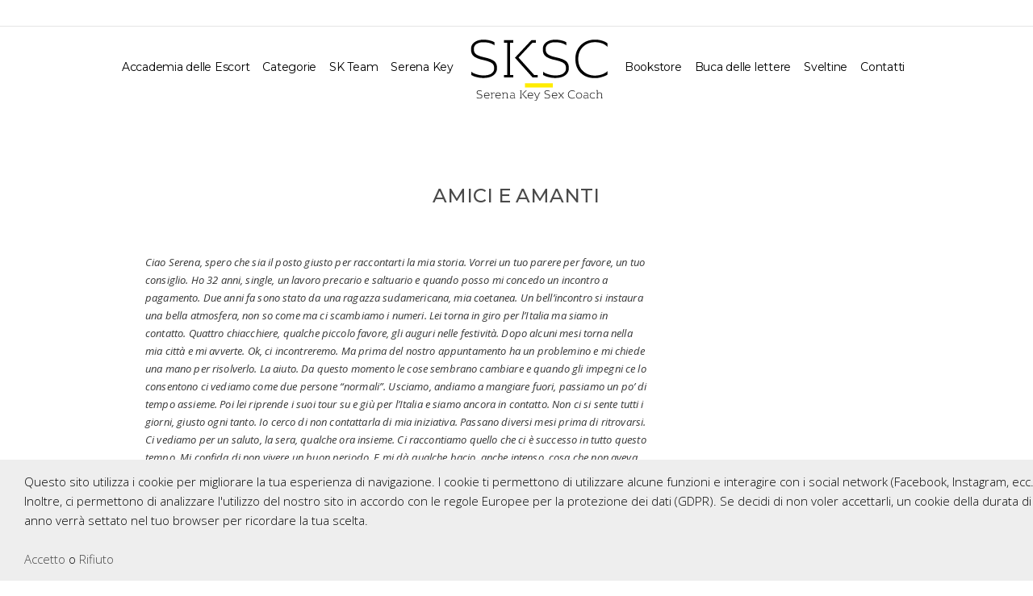

--- FILE ---
content_type: text/html; charset=UTF-8
request_url: https://serenakeysexcoach.com/amici-e-amanti/
body_size: 14013
content:
<!doctype html>
<html lang="it-IT" xmlns:og="http://opengraphprotocol.org/schema/" xmlns:fb="http://www.facebook.com/2008/fbml">
<head>
	<meta http-equiv="Content-Type" content="text/html; charset=UTF-8" />
	<meta name="viewport" content="width=device-width, initial-scale=1, maximum-scale=1" />
	<link rel="profile" href="http://gmpg.org/xfn/11" />
	<link rel="pingback" href="https://serenakeysexcoach.com/xmlrpc.php" />
	<title>Amici e amanti | Serena Key Sex Coach</title>
	<style>img:is([sizes="auto" i], [sizes^="auto," i]) { contain-intrinsic-size: 3000px 1500px }</style>
	
<!-- The SEO Framework by Sybre Waaijer -->
<meta name="description" content="Ciao Serena, spero che sia il posto giusto per raccontarti la mia storia. Vorrei un tuo parere per favore, un tuo consiglio. Ho 32 anni, single&#8230;" />
<meta property="og:image" content="https://serenakeysexcoach.com/wp-content/uploads/2023/04/cropped-sk1.png" />
<meta property="og:image:width" content="512" />
<meta property="og:image:height" content="512" />
<meta property="og:locale" content="it_IT" />
<meta property="og:type" content="article" />
<meta property="og:title" content="Amici e amanti | Serena Key Sex Coach" />
<meta property="og:description" content="Ciao Serena, spero che sia il posto giusto per raccontarti la mia storia. Vorrei un tuo parere per favore, un tuo consiglio. Ho 32 anni, single, un lavoro precario e saltuario e quando posso mi&#8230;" />
<meta property="og:url" content="https://serenakeysexcoach.com/amici-e-amanti/" />
<meta property="og:site_name" content="Serena Key Sex Coach" />
<meta property="og:updated_time" content="2023-05-05T20:18+00:00" />
<meta property="article:published_time" content="2019-10-31T21:34+00:00" />
<meta property="article:modified_time" content="2023-05-05T20:18+00:00" />
<meta name="twitter:card" content="summary_large_image" />
<meta name="twitter:title" content="Amici e amanti | Serena Key Sex Coach" />
<meta name="twitter:description" content="Ciao Serena, spero che sia il posto giusto per raccontarti la mia storia. Vorrei un tuo parere per favore, un tuo consiglio. Ho 32 anni, single, un lavoro precario e saltuario e quando posso mi&#8230;" />
<meta name="twitter:image" content="https://serenakeysexcoach.com/wp-content/uploads/2023/04/cropped-sk1.png" />
<link rel="canonical" href="https://serenakeysexcoach.com/amici-e-amanti/" />
<script type="application/ld+json">{"@context":"https://schema.org","@type":"BreadcrumbList","itemListElement":[{"@type":"ListItem","position":1,"item":{"@id":"https://serenakeysexcoach.com/","name":"Serena Key Sex Coach"}},{"@type":"ListItem","position":2,"item":{"@id":"https://serenakeysexcoach.com/category/la-buca-delle-lettere/","name":"La buca delle lettere"}},{"@type":"ListItem","position":3,"item":{"@id":"https://serenakeysexcoach.com/amici-e-amanti/","name":"Amici e amanti"}}]}</script>
<!-- / The SEO Framework by Sybre Waaijer | 22.66ms meta | 5.99ms boot -->

<link rel='dns-prefetch' href='//cdn.jsdelivr.net' />
<link rel='dns-prefetch' href='//fonts.googleapis.com' />
<link rel="alternate" type="application/rss+xml" title="Serena Key Sex Coach &raquo; Feed" href="https://serenakeysexcoach.com/feed/" />
<link rel="alternate" type="application/rss+xml" title="Serena Key Sex Coach &raquo; Feed dei commenti" href="https://serenakeysexcoach.com/comments/feed/" />
<link rel="alternate" type="application/rss+xml" title="Serena Key Sex Coach &raquo; Amici e amanti Feed dei commenti" href="https://serenakeysexcoach.com/amici-e-amanti/feed/" />
<meta property="og:title" content="Amici e amanti"/><meta property="og:type" content="article"/><meta property="og:url" content="https://serenakeysexcoach.com/amici-e-amanti/"/><meta property="og:site_name" content="Serena Key Sex Coach"/><meta property="og:description" content=""/><meta property="og:image" content="https://serenakeysexcoach.com/wp-content/uploads/2018/05/sksc-v1-black-80.png"/>		<!-- This site uses the Google Analytics by ExactMetrics plugin v7.14.2 - Using Analytics tracking - https://www.exactmetrics.com/ -->
							<script src="//www.googletagmanager.com/gtag/js?id=UA-68773394-2"  data-cfasync="false" data-wpfc-render="false" type="text/javascript" async></script>
			<script data-cfasync="false" data-wpfc-render="false" type="text/javascript">
				var em_version = '7.14.2';
				var em_track_user = true;
				var em_no_track_reason = '';
				
								var disableStrs = [
															'ga-disable-UA-68773394-2',
									];

				/* Function to detect opted out users */
				function __gtagTrackerIsOptedOut() {
					for (var index = 0; index < disableStrs.length; index++) {
						if (document.cookie.indexOf(disableStrs[index] + '=true') > -1) {
							return true;
						}
					}

					return false;
				}

				/* Disable tracking if the opt-out cookie exists. */
				if (__gtagTrackerIsOptedOut()) {
					for (var index = 0; index < disableStrs.length; index++) {
						window[disableStrs[index]] = true;
					}
				}

				/* Opt-out function */
				function __gtagTrackerOptout() {
					for (var index = 0; index < disableStrs.length; index++) {
						document.cookie = disableStrs[index] + '=true; expires=Thu, 31 Dec 2099 23:59:59 UTC; path=/';
						window[disableStrs[index]] = true;
					}
				}

				if ('undefined' === typeof gaOptout) {
					function gaOptout() {
						__gtagTrackerOptout();
					}
				}
								window.dataLayer = window.dataLayer || [];

				window.ExactMetricsDualTracker = {
					helpers: {},
					trackers: {},
				};
				if (em_track_user) {
					function __gtagDataLayer() {
						dataLayer.push(arguments);
					}

					function __gtagTracker(type, name, parameters) {
						if (!parameters) {
							parameters = {};
						}

						if (parameters.send_to) {
							__gtagDataLayer.apply(null, arguments);
							return;
						}

						if (type === 'event') {
							
														parameters.send_to = exactmetrics_frontend.ua;
							__gtagDataLayer(type, name, parameters);
													} else {
							__gtagDataLayer.apply(null, arguments);
						}
					}

					__gtagTracker('js', new Date());
					__gtagTracker('set', {
						'developer_id.dNDMyYj': true,
											});
															__gtagTracker('config', 'UA-68773394-2', {"forceSSL":"true"} );
										window.gtag = __gtagTracker;										(function () {
						/* https://developers.google.com/analytics/devguides/collection/analyticsjs/ */
						/* ga and __gaTracker compatibility shim. */
						var noopfn = function () {
							return null;
						};
						var newtracker = function () {
							return new Tracker();
						};
						var Tracker = function () {
							return null;
						};
						var p = Tracker.prototype;
						p.get = noopfn;
						p.set = noopfn;
						p.send = function () {
							var args = Array.prototype.slice.call(arguments);
							args.unshift('send');
							__gaTracker.apply(null, args);
						};
						var __gaTracker = function () {
							var len = arguments.length;
							if (len === 0) {
								return;
							}
							var f = arguments[len - 1];
							if (typeof f !== 'object' || f === null || typeof f.hitCallback !== 'function') {
								if ('send' === arguments[0]) {
									var hitConverted, hitObject = false, action;
									if ('event' === arguments[1]) {
										if ('undefined' !== typeof arguments[3]) {
											hitObject = {
												'eventAction': arguments[3],
												'eventCategory': arguments[2],
												'eventLabel': arguments[4],
												'value': arguments[5] ? arguments[5] : 1,
											}
										}
									}
									if ('pageview' === arguments[1]) {
										if ('undefined' !== typeof arguments[2]) {
											hitObject = {
												'eventAction': 'page_view',
												'page_path': arguments[2],
											}
										}
									}
									if (typeof arguments[2] === 'object') {
										hitObject = arguments[2];
									}
									if (typeof arguments[5] === 'object') {
										Object.assign(hitObject, arguments[5]);
									}
									if ('undefined' !== typeof arguments[1].hitType) {
										hitObject = arguments[1];
										if ('pageview' === hitObject.hitType) {
											hitObject.eventAction = 'page_view';
										}
									}
									if (hitObject) {
										action = 'timing' === arguments[1].hitType ? 'timing_complete' : hitObject.eventAction;
										hitConverted = mapArgs(hitObject);
										__gtagTracker('event', action, hitConverted);
									}
								}
								return;
							}

							function mapArgs(args) {
								var arg, hit = {};
								var gaMap = {
									'eventCategory': 'event_category',
									'eventAction': 'event_action',
									'eventLabel': 'event_label',
									'eventValue': 'event_value',
									'nonInteraction': 'non_interaction',
									'timingCategory': 'event_category',
									'timingVar': 'name',
									'timingValue': 'value',
									'timingLabel': 'event_label',
									'page': 'page_path',
									'location': 'page_location',
									'title': 'page_title',
								};
								for (arg in args) {
																		if (!(!args.hasOwnProperty(arg) || !gaMap.hasOwnProperty(arg))) {
										hit[gaMap[arg]] = args[arg];
									} else {
										hit[arg] = args[arg];
									}
								}
								return hit;
							}

							try {
								f.hitCallback();
							} catch (ex) {
							}
						};
						__gaTracker.create = newtracker;
						__gaTracker.getByName = newtracker;
						__gaTracker.getAll = function () {
							return [];
						};
						__gaTracker.remove = noopfn;
						__gaTracker.loaded = true;
						window['__gaTracker'] = __gaTracker;
					})();
									} else {
										console.log("");
					(function () {
						function __gtagTracker() {
							return null;
						}

						window['__gtagTracker'] = __gtagTracker;
						window['gtag'] = __gtagTracker;
					})();
									}
			</script>
				<!-- / Google Analytics by ExactMetrics -->
		<script type="text/javascript">
/* <![CDATA[ */
window._wpemojiSettings = {"baseUrl":"https:\/\/s.w.org\/images\/core\/emoji\/15.0.3\/72x72\/","ext":".png","svgUrl":"https:\/\/s.w.org\/images\/core\/emoji\/15.0.3\/svg\/","svgExt":".svg","source":{"concatemoji":"https:\/\/serenakeysexcoach.com\/wp-includes\/js\/wp-emoji-release.min.js?ver=6.7.4"}};
/*! This file is auto-generated */
!function(i,n){var o,s,e;function c(e){try{var t={supportTests:e,timestamp:(new Date).valueOf()};sessionStorage.setItem(o,JSON.stringify(t))}catch(e){}}function p(e,t,n){e.clearRect(0,0,e.canvas.width,e.canvas.height),e.fillText(t,0,0);var t=new Uint32Array(e.getImageData(0,0,e.canvas.width,e.canvas.height).data),r=(e.clearRect(0,0,e.canvas.width,e.canvas.height),e.fillText(n,0,0),new Uint32Array(e.getImageData(0,0,e.canvas.width,e.canvas.height).data));return t.every(function(e,t){return e===r[t]})}function u(e,t,n){switch(t){case"flag":return n(e,"\ud83c\udff3\ufe0f\u200d\u26a7\ufe0f","\ud83c\udff3\ufe0f\u200b\u26a7\ufe0f")?!1:!n(e,"\ud83c\uddfa\ud83c\uddf3","\ud83c\uddfa\u200b\ud83c\uddf3")&&!n(e,"\ud83c\udff4\udb40\udc67\udb40\udc62\udb40\udc65\udb40\udc6e\udb40\udc67\udb40\udc7f","\ud83c\udff4\u200b\udb40\udc67\u200b\udb40\udc62\u200b\udb40\udc65\u200b\udb40\udc6e\u200b\udb40\udc67\u200b\udb40\udc7f");case"emoji":return!n(e,"\ud83d\udc26\u200d\u2b1b","\ud83d\udc26\u200b\u2b1b")}return!1}function f(e,t,n){var r="undefined"!=typeof WorkerGlobalScope&&self instanceof WorkerGlobalScope?new OffscreenCanvas(300,150):i.createElement("canvas"),a=r.getContext("2d",{willReadFrequently:!0}),o=(a.textBaseline="top",a.font="600 32px Arial",{});return e.forEach(function(e){o[e]=t(a,e,n)}),o}function t(e){var t=i.createElement("script");t.src=e,t.defer=!0,i.head.appendChild(t)}"undefined"!=typeof Promise&&(o="wpEmojiSettingsSupports",s=["flag","emoji"],n.supports={everything:!0,everythingExceptFlag:!0},e=new Promise(function(e){i.addEventListener("DOMContentLoaded",e,{once:!0})}),new Promise(function(t){var n=function(){try{var e=JSON.parse(sessionStorage.getItem(o));if("object"==typeof e&&"number"==typeof e.timestamp&&(new Date).valueOf()<e.timestamp+604800&&"object"==typeof e.supportTests)return e.supportTests}catch(e){}return null}();if(!n){if("undefined"!=typeof Worker&&"undefined"!=typeof OffscreenCanvas&&"undefined"!=typeof URL&&URL.createObjectURL&&"undefined"!=typeof Blob)try{var e="postMessage("+f.toString()+"("+[JSON.stringify(s),u.toString(),p.toString()].join(",")+"));",r=new Blob([e],{type:"text/javascript"}),a=new Worker(URL.createObjectURL(r),{name:"wpTestEmojiSupports"});return void(a.onmessage=function(e){c(n=e.data),a.terminate(),t(n)})}catch(e){}c(n=f(s,u,p))}t(n)}).then(function(e){for(var t in e)n.supports[t]=e[t],n.supports.everything=n.supports.everything&&n.supports[t],"flag"!==t&&(n.supports.everythingExceptFlag=n.supports.everythingExceptFlag&&n.supports[t]);n.supports.everythingExceptFlag=n.supports.everythingExceptFlag&&!n.supports.flag,n.DOMReady=!1,n.readyCallback=function(){n.DOMReady=!0}}).then(function(){return e}).then(function(){var e;n.supports.everything||(n.readyCallback(),(e=n.source||{}).concatemoji?t(e.concatemoji):e.wpemoji&&e.twemoji&&(t(e.twemoji),t(e.wpemoji)))}))}((window,document),window._wpemojiSettings);
/* ]]> */
</script>
<link rel='stylesheet' id='sbi_styles-css' href='https://serenakeysexcoach.com/wp-content/plugins/instagram-feed/css/sbi-styles.min.css?ver=6.1.4' type='text/css' media='all' />
<style id='wp-emoji-styles-inline-css' type='text/css'>

	img.wp-smiley, img.emoji {
		display: inline !important;
		border: none !important;
		box-shadow: none !important;
		height: 1em !important;
		width: 1em !important;
		margin: 0 0.07em !important;
		vertical-align: -0.1em !important;
		background: none !important;
		padding: 0 !important;
	}
</style>
<link rel='stylesheet' id='wp-block-library-css' href='https://serenakeysexcoach.com/wp-includes/css/dist/block-library/style.min.css?ver=6.7.4' type='text/css' media='all' />
<style id='classic-theme-styles-inline-css' type='text/css'>
/*! This file is auto-generated */
.wp-block-button__link{color:#fff;background-color:#32373c;border-radius:9999px;box-shadow:none;text-decoration:none;padding:calc(.667em + 2px) calc(1.333em + 2px);font-size:1.125em}.wp-block-file__button{background:#32373c;color:#fff;text-decoration:none}
</style>
<style id='global-styles-inline-css' type='text/css'>
:root{--wp--preset--aspect-ratio--square: 1;--wp--preset--aspect-ratio--4-3: 4/3;--wp--preset--aspect-ratio--3-4: 3/4;--wp--preset--aspect-ratio--3-2: 3/2;--wp--preset--aspect-ratio--2-3: 2/3;--wp--preset--aspect-ratio--16-9: 16/9;--wp--preset--aspect-ratio--9-16: 9/16;--wp--preset--color--black: #000000;--wp--preset--color--cyan-bluish-gray: #abb8c3;--wp--preset--color--white: #ffffff;--wp--preset--color--pale-pink: #f78da7;--wp--preset--color--vivid-red: #cf2e2e;--wp--preset--color--luminous-vivid-orange: #ff6900;--wp--preset--color--luminous-vivid-amber: #fcb900;--wp--preset--color--light-green-cyan: #7bdcb5;--wp--preset--color--vivid-green-cyan: #00d084;--wp--preset--color--pale-cyan-blue: #8ed1fc;--wp--preset--color--vivid-cyan-blue: #0693e3;--wp--preset--color--vivid-purple: #9b51e0;--wp--preset--gradient--vivid-cyan-blue-to-vivid-purple: linear-gradient(135deg,rgba(6,147,227,1) 0%,rgb(155,81,224) 100%);--wp--preset--gradient--light-green-cyan-to-vivid-green-cyan: linear-gradient(135deg,rgb(122,220,180) 0%,rgb(0,208,130) 100%);--wp--preset--gradient--luminous-vivid-amber-to-luminous-vivid-orange: linear-gradient(135deg,rgba(252,185,0,1) 0%,rgba(255,105,0,1) 100%);--wp--preset--gradient--luminous-vivid-orange-to-vivid-red: linear-gradient(135deg,rgba(255,105,0,1) 0%,rgb(207,46,46) 100%);--wp--preset--gradient--very-light-gray-to-cyan-bluish-gray: linear-gradient(135deg,rgb(238,238,238) 0%,rgb(169,184,195) 100%);--wp--preset--gradient--cool-to-warm-spectrum: linear-gradient(135deg,rgb(74,234,220) 0%,rgb(151,120,209) 20%,rgb(207,42,186) 40%,rgb(238,44,130) 60%,rgb(251,105,98) 80%,rgb(254,248,76) 100%);--wp--preset--gradient--blush-light-purple: linear-gradient(135deg,rgb(255,206,236) 0%,rgb(152,150,240) 100%);--wp--preset--gradient--blush-bordeaux: linear-gradient(135deg,rgb(254,205,165) 0%,rgb(254,45,45) 50%,rgb(107,0,62) 100%);--wp--preset--gradient--luminous-dusk: linear-gradient(135deg,rgb(255,203,112) 0%,rgb(199,81,192) 50%,rgb(65,88,208) 100%);--wp--preset--gradient--pale-ocean: linear-gradient(135deg,rgb(255,245,203) 0%,rgb(182,227,212) 50%,rgb(51,167,181) 100%);--wp--preset--gradient--electric-grass: linear-gradient(135deg,rgb(202,248,128) 0%,rgb(113,206,126) 100%);--wp--preset--gradient--midnight: linear-gradient(135deg,rgb(2,3,129) 0%,rgb(40,116,252) 100%);--wp--preset--font-size--small: 13px;--wp--preset--font-size--medium: 20px;--wp--preset--font-size--large: 36px;--wp--preset--font-size--x-large: 42px;--wp--preset--spacing--20: 0.44rem;--wp--preset--spacing--30: 0.67rem;--wp--preset--spacing--40: 1rem;--wp--preset--spacing--50: 1.5rem;--wp--preset--spacing--60: 2.25rem;--wp--preset--spacing--70: 3.38rem;--wp--preset--spacing--80: 5.06rem;--wp--preset--shadow--natural: 6px 6px 9px rgba(0, 0, 0, 0.2);--wp--preset--shadow--deep: 12px 12px 50px rgba(0, 0, 0, 0.4);--wp--preset--shadow--sharp: 6px 6px 0px rgba(0, 0, 0, 0.2);--wp--preset--shadow--outlined: 6px 6px 0px -3px rgba(255, 255, 255, 1), 6px 6px rgba(0, 0, 0, 1);--wp--preset--shadow--crisp: 6px 6px 0px rgba(0, 0, 0, 1);}:where(.is-layout-flex){gap: 0.5em;}:where(.is-layout-grid){gap: 0.5em;}body .is-layout-flex{display: flex;}.is-layout-flex{flex-wrap: wrap;align-items: center;}.is-layout-flex > :is(*, div){margin: 0;}body .is-layout-grid{display: grid;}.is-layout-grid > :is(*, div){margin: 0;}:where(.wp-block-columns.is-layout-flex){gap: 2em;}:where(.wp-block-columns.is-layout-grid){gap: 2em;}:where(.wp-block-post-template.is-layout-flex){gap: 1.25em;}:where(.wp-block-post-template.is-layout-grid){gap: 1.25em;}.has-black-color{color: var(--wp--preset--color--black) !important;}.has-cyan-bluish-gray-color{color: var(--wp--preset--color--cyan-bluish-gray) !important;}.has-white-color{color: var(--wp--preset--color--white) !important;}.has-pale-pink-color{color: var(--wp--preset--color--pale-pink) !important;}.has-vivid-red-color{color: var(--wp--preset--color--vivid-red) !important;}.has-luminous-vivid-orange-color{color: var(--wp--preset--color--luminous-vivid-orange) !important;}.has-luminous-vivid-amber-color{color: var(--wp--preset--color--luminous-vivid-amber) !important;}.has-light-green-cyan-color{color: var(--wp--preset--color--light-green-cyan) !important;}.has-vivid-green-cyan-color{color: var(--wp--preset--color--vivid-green-cyan) !important;}.has-pale-cyan-blue-color{color: var(--wp--preset--color--pale-cyan-blue) !important;}.has-vivid-cyan-blue-color{color: var(--wp--preset--color--vivid-cyan-blue) !important;}.has-vivid-purple-color{color: var(--wp--preset--color--vivid-purple) !important;}.has-black-background-color{background-color: var(--wp--preset--color--black) !important;}.has-cyan-bluish-gray-background-color{background-color: var(--wp--preset--color--cyan-bluish-gray) !important;}.has-white-background-color{background-color: var(--wp--preset--color--white) !important;}.has-pale-pink-background-color{background-color: var(--wp--preset--color--pale-pink) !important;}.has-vivid-red-background-color{background-color: var(--wp--preset--color--vivid-red) !important;}.has-luminous-vivid-orange-background-color{background-color: var(--wp--preset--color--luminous-vivid-orange) !important;}.has-luminous-vivid-amber-background-color{background-color: var(--wp--preset--color--luminous-vivid-amber) !important;}.has-light-green-cyan-background-color{background-color: var(--wp--preset--color--light-green-cyan) !important;}.has-vivid-green-cyan-background-color{background-color: var(--wp--preset--color--vivid-green-cyan) !important;}.has-pale-cyan-blue-background-color{background-color: var(--wp--preset--color--pale-cyan-blue) !important;}.has-vivid-cyan-blue-background-color{background-color: var(--wp--preset--color--vivid-cyan-blue) !important;}.has-vivid-purple-background-color{background-color: var(--wp--preset--color--vivid-purple) !important;}.has-black-border-color{border-color: var(--wp--preset--color--black) !important;}.has-cyan-bluish-gray-border-color{border-color: var(--wp--preset--color--cyan-bluish-gray) !important;}.has-white-border-color{border-color: var(--wp--preset--color--white) !important;}.has-pale-pink-border-color{border-color: var(--wp--preset--color--pale-pink) !important;}.has-vivid-red-border-color{border-color: var(--wp--preset--color--vivid-red) !important;}.has-luminous-vivid-orange-border-color{border-color: var(--wp--preset--color--luminous-vivid-orange) !important;}.has-luminous-vivid-amber-border-color{border-color: var(--wp--preset--color--luminous-vivid-amber) !important;}.has-light-green-cyan-border-color{border-color: var(--wp--preset--color--light-green-cyan) !important;}.has-vivid-green-cyan-border-color{border-color: var(--wp--preset--color--vivid-green-cyan) !important;}.has-pale-cyan-blue-border-color{border-color: var(--wp--preset--color--pale-cyan-blue) !important;}.has-vivid-cyan-blue-border-color{border-color: var(--wp--preset--color--vivid-cyan-blue) !important;}.has-vivid-purple-border-color{border-color: var(--wp--preset--color--vivid-purple) !important;}.has-vivid-cyan-blue-to-vivid-purple-gradient-background{background: var(--wp--preset--gradient--vivid-cyan-blue-to-vivid-purple) !important;}.has-light-green-cyan-to-vivid-green-cyan-gradient-background{background: var(--wp--preset--gradient--light-green-cyan-to-vivid-green-cyan) !important;}.has-luminous-vivid-amber-to-luminous-vivid-orange-gradient-background{background: var(--wp--preset--gradient--luminous-vivid-amber-to-luminous-vivid-orange) !important;}.has-luminous-vivid-orange-to-vivid-red-gradient-background{background: var(--wp--preset--gradient--luminous-vivid-orange-to-vivid-red) !important;}.has-very-light-gray-to-cyan-bluish-gray-gradient-background{background: var(--wp--preset--gradient--very-light-gray-to-cyan-bluish-gray) !important;}.has-cool-to-warm-spectrum-gradient-background{background: var(--wp--preset--gradient--cool-to-warm-spectrum) !important;}.has-blush-light-purple-gradient-background{background: var(--wp--preset--gradient--blush-light-purple) !important;}.has-blush-bordeaux-gradient-background{background: var(--wp--preset--gradient--blush-bordeaux) !important;}.has-luminous-dusk-gradient-background{background: var(--wp--preset--gradient--luminous-dusk) !important;}.has-pale-ocean-gradient-background{background: var(--wp--preset--gradient--pale-ocean) !important;}.has-electric-grass-gradient-background{background: var(--wp--preset--gradient--electric-grass) !important;}.has-midnight-gradient-background{background: var(--wp--preset--gradient--midnight) !important;}.has-small-font-size{font-size: var(--wp--preset--font-size--small) !important;}.has-medium-font-size{font-size: var(--wp--preset--font-size--medium) !important;}.has-large-font-size{font-size: var(--wp--preset--font-size--large) !important;}.has-x-large-font-size{font-size: var(--wp--preset--font-size--x-large) !important;}
:where(.wp-block-post-template.is-layout-flex){gap: 1.25em;}:where(.wp-block-post-template.is-layout-grid){gap: 1.25em;}
:where(.wp-block-columns.is-layout-flex){gap: 2em;}:where(.wp-block-columns.is-layout-grid){gap: 2em;}
:root :where(.wp-block-pullquote){font-size: 1.5em;line-height: 1.6;}
</style>
<link rel='stylesheet' id='contact-form-7-css' href='https://serenakeysexcoach.com/wp-content/plugins/contact-form-7/includes/css/styles.css?ver=5.7.6' type='text/css' media='all' />
<link rel='stylesheet' id='sceneone-MainStyle-css' href='https://serenakeysexcoach.com/wp-content/themes/sceneone/style.css?ver=1.0' type='text/css' media='all' />
<link rel='stylesheet' id='sceneone-verticalmenu-css' href='https://serenakeysexcoach.com/wp-content/themes/sceneone/css/verticalmenu.css?ver=6.7.4' type='text/css' media='screen' />
<link rel='stylesheet' id='video-js-css' href='https://serenakeysexcoach.com/wp-content/themes/sceneone/js/videojs/video-js.css?ver=6.7.4' type='text/css' media='screen' />
<link rel='stylesheet' id='owlcarousel-css' href='https://serenakeysexcoach.com/wp-content/themes/sceneone/css/owlcarousel/owl.carousel.css?ver=6.7.4' type='text/css' media='screen' />
<link rel='stylesheet' id='jquery-lightgallery-css' href='https://serenakeysexcoach.com/wp-content/themes/sceneone/js/lightbox/css/lightgallery.css?ver=6.7.4' type='text/css' media='screen' />
<link rel='stylesheet' id='jquery-lightgallery-transitions-css' href='https://serenakeysexcoach.com/wp-content/themes/sceneone/js/lightbox/css/lg-transitions.min.css?ver=6.7.4' type='text/css' media='screen' />
<link rel='stylesheet' id='sceneone-Animations-css' href='https://serenakeysexcoach.com/wp-content/themes/sceneone/css/animations.css?ver=6.7.4' type='text/css' media='screen' />
<link rel='stylesheet' id='font-awesome-css' href='https://serenakeysexcoach.com/wp-content/themes/sceneone/css/fonts/font-awesome/css/font-awesome.min.css?ver=6.7.4' type='text/css' media='screen' />
<link rel='stylesheet' id='ion-icons-css' href='https://serenakeysexcoach.com/wp-content/themes/sceneone/css/fonts/ionicons/css/ionicons.min.css?ver=6.7.4' type='text/css' media='screen' />
<link rel='stylesheet' id='et-fonts-css' href='https://serenakeysexcoach.com/wp-content/themes/sceneone/css/fonts/et-fonts/et-fonts.css?ver=6.7.4' type='text/css' media='screen' />
<link rel='stylesheet' id='feather-webfonts-css' href='https://serenakeysexcoach.com/wp-content/themes/sceneone/css/fonts/feather-webfont/feather.css?ver=6.7.4' type='text/css' media='screen' />
<link rel='stylesheet' id='fontello-css' href='https://serenakeysexcoach.com/wp-content/themes/sceneone/css/fonts/fontello/css/fontello.css?ver=6.7.4' type='text/css' media='screen' />
<link rel='stylesheet' id='simple-line-icons-css' href='https://serenakeysexcoach.com/wp-content/themes/sceneone/css/fonts/simple-line-icons/simple-line-icons.css?ver=6.7.4' type='text/css' media='screen' />
<link rel='stylesheet' id='jquery-jplayer-css' href='https://serenakeysexcoach.com/wp-content/themes/sceneone/css/html5player/jplayer.dark.css?ver=6.7.4' type='text/css' media='screen' />
<link rel='stylesheet' id='jquery-supersized-css' href='https://serenakeysexcoach.com/wp-content/themes/sceneone/css/supersized/supersized.css?ver=6.7.4' type='text/css' media='screen' />
<link rel='stylesheet' id='sceneone-Montserrat-css' href='https://fonts.googleapis.com/css?family=Montserrat:100,100i,200,200i,300,300i,400,400i,500,500i,600,600i,700,700i,800,800i,900,900i' type='text/css' media='screen' />
<link rel='stylesheet' id='sceneone-Open_Sans-css' href='https://fonts.googleapis.com/css?family=Open+Sans:300,300i,400,400i,600,600i,700,700i,800,800i' type='text/css' media='screen' />
<link rel='stylesheet' id='sceneone-PT_Mono-css' href='https://fonts.googleapis.com/css?family=PT+Mono' type='text/css' media='screen' />
<link rel='stylesheet' id='sceneone-ResponsiveCSS-css' href='https://serenakeysexcoach.com/wp-content/themes/sceneone/css/responsive.css?ver=6.7.4' type='text/css' media='screen' />
<style id='sceneone-ResponsiveCSS-inline-css' type='text/css'>
.logo img { height: 80px; }.stickymenu-zone.sticky-menu-activate .logo img { width:auto; height: 70px; }.vertical-logoimage { width: 300px; }.logo-mobile .logoimage { width: 135px; }.logo-mobile .logoimage { height: auto; }.form-allowed-tags { display:none; }h1, h2, h3, h4, h5, h6, .entry-content h1, .entry-content h2, .entry-content h3, .entry-content h4, .entry-content h5, .entry-content h6 {
word-wrap:normal;
word-break:normal;
}
.vertical-images-title {
display:none !important;
}
.social-sharing-toggle {
display:none !important;
}
.gridblock-parallax-wrap .slideshow-box-info {
background: rgba(255, 255, 255, 0.5);
}
.photocard-wrap-type-two .photocard-contents-inner {
background: rgba(255, 255, 255, 0.5);
}
</style>
<script type="text/javascript" src="https://serenakeysexcoach.com/wp-content/plugins/google-analytics-dashboard-for-wp/assets/js/frontend-gtag.min.js?ver=7.14.2" id="exactmetrics-frontend-script-js"></script>
<script data-cfasync="false" data-wpfc-render="false" type="text/javascript" id='exactmetrics-frontend-script-js-extra'>/* <![CDATA[ */
var exactmetrics_frontend = {"js_events_tracking":"true","download_extensions":"zip,mp3,mpeg,pdf,docx,pptx,xlsx,rar","inbound_paths":"[{\"path\":\"\\\/go\\\/\",\"label\":\"affiliate\"},{\"path\":\"\\\/recommend\\\/\",\"label\":\"affiliate\"}]","home_url":"https:\/\/serenakeysexcoach.com","hash_tracking":"false","ua":"UA-68773394-2","v4_id":""};/* ]]> */
</script>
<script type="text/javascript" id="jquery-core-js-extra">
/* <![CDATA[ */
var sceneone_vars = {"mtheme_uri":"https:\/\/serenakeysexcoach.com\/wp-content\/themes\/sceneone","lightbox_transition":"lg-slide"};
/* ]]> */
</script>
<script type="text/javascript" src="https://serenakeysexcoach.com/wp-includes/js/jquery/jquery.min.js?ver=3.7.1" id="jquery-core-js"></script>
<script type="text/javascript" src="https://serenakeysexcoach.com/wp-includes/js/jquery/jquery-migrate.min.js?ver=3.4.1" id="jquery-migrate-js"></script>
<link rel="https://api.w.org/" href="https://serenakeysexcoach.com/wp-json/" /><link rel="alternate" title="JSON" type="application/json" href="https://serenakeysexcoach.com/wp-json/wp/v2/posts/12971" /><link rel="EditURI" type="application/rsd+xml" title="RSD" href="https://serenakeysexcoach.com/xmlrpc.php?rsd" />
<link rel="alternate" title="oEmbed (JSON)" type="application/json+oembed" href="https://serenakeysexcoach.com/wp-json/oembed/1.0/embed?url=https%3A%2F%2Fserenakeysexcoach.com%2Famici-e-amanti%2F" />
<link rel="alternate" title="oEmbed (XML)" type="text/xml+oembed" href="https://serenakeysexcoach.com/wp-json/oembed/1.0/embed?url=https%3A%2F%2Fserenakeysexcoach.com%2Famici-e-amanti%2F&#038;format=xml" />
<meta name="generator" content="Powered by Slider Revolution 6.5.11 - responsive, Mobile-Friendly Slider Plugin for WordPress with comfortable drag and drop interface." />
<link rel="icon" href="https://serenakeysexcoach.com/wp-content/uploads/2023/04/cropped-sk1-32x32.png" sizes="32x32" />
<link rel="icon" href="https://serenakeysexcoach.com/wp-content/uploads/2023/04/cropped-sk1-192x192.png" sizes="192x192" />
<link rel="apple-touch-icon" href="https://serenakeysexcoach.com/wp-content/uploads/2023/04/cropped-sk1-180x180.png" />
<meta name="msapplication-TileImage" content="https://serenakeysexcoach.com/wp-content/uploads/2023/04/cropped-sk1-270x270.png" />
<script type="text/javascript">function setREVStartSize(e){
			//window.requestAnimationFrame(function() {				 
				window.RSIW = window.RSIW===undefined ? window.innerWidth : window.RSIW;	
				window.RSIH = window.RSIH===undefined ? window.innerHeight : window.RSIH;	
				try {								
					var pw = document.getElementById(e.c).parentNode.offsetWidth,
						newh;
					pw = pw===0 || isNaN(pw) ? window.RSIW : pw;
					e.tabw = e.tabw===undefined ? 0 : parseInt(e.tabw);
					e.thumbw = e.thumbw===undefined ? 0 : parseInt(e.thumbw);
					e.tabh = e.tabh===undefined ? 0 : parseInt(e.tabh);
					e.thumbh = e.thumbh===undefined ? 0 : parseInt(e.thumbh);
					e.tabhide = e.tabhide===undefined ? 0 : parseInt(e.tabhide);
					e.thumbhide = e.thumbhide===undefined ? 0 : parseInt(e.thumbhide);
					e.mh = e.mh===undefined || e.mh=="" || e.mh==="auto" ? 0 : parseInt(e.mh,0);		
					if(e.layout==="fullscreen" || e.l==="fullscreen") 						
						newh = Math.max(e.mh,window.RSIH);					
					else{					
						e.gw = Array.isArray(e.gw) ? e.gw : [e.gw];
						for (var i in e.rl) if (e.gw[i]===undefined || e.gw[i]===0) e.gw[i] = e.gw[i-1];					
						e.gh = e.el===undefined || e.el==="" || (Array.isArray(e.el) && e.el.length==0)? e.gh : e.el;
						e.gh = Array.isArray(e.gh) ? e.gh : [e.gh];
						for (var i in e.rl) if (e.gh[i]===undefined || e.gh[i]===0) e.gh[i] = e.gh[i-1];
											
						var nl = new Array(e.rl.length),
							ix = 0,						
							sl;					
						e.tabw = e.tabhide>=pw ? 0 : e.tabw;
						e.thumbw = e.thumbhide>=pw ? 0 : e.thumbw;
						e.tabh = e.tabhide>=pw ? 0 : e.tabh;
						e.thumbh = e.thumbhide>=pw ? 0 : e.thumbh;					
						for (var i in e.rl) nl[i] = e.rl[i]<window.RSIW ? 0 : e.rl[i];
						sl = nl[0];									
						for (var i in nl) if (sl>nl[i] && nl[i]>0) { sl = nl[i]; ix=i;}															
						var m = pw>(e.gw[ix]+e.tabw+e.thumbw) ? 1 : (pw-(e.tabw+e.thumbw)) / (e.gw[ix]);					
						newh =  (e.gh[ix] * m) + (e.tabh + e.thumbh);
					}
					var el = document.getElementById(e.c);
					if (el!==null && el) el.style.height = newh+"px";					
					el = document.getElementById(e.c+"_wrapper");
					if (el!==null && el) {
						el.style.height = newh+"px";
						el.style.display = "block";
					}
				} catch(e){
					console.log("Failure at Presize of Slider:" + e)
				}					   
			//});
		  };</script>
</head>
<body class="post-template-default single single-post postid-12971 single-format-standard top-header-present sticky-menu-off fullscreen-mode-off page-has-full-background rightclick-block single-author theme-is-light split-menu page-is-not-fullscreen fullscreen-ui-switchable page-is-opaque theme-fullwidth body-dashboard-push footer-is-on rightsidebar">
<div id="dimmer"><div class="dimmer-outer"><div class="dimmer-inner"><div class="dimmer-text">Spiacenti, il click con il tasto destro non è disponibile.</div></div></div></div><div class="preloader-cover-screen"><div class="preloader-wrap"><div id="preloader-logo-element" class="preloader-logo"><img class="logoimage-preloader" src="https://serenakeysexcoach.com/wp-content/uploads/2018/05/logo-circle-yellow2.png" /></div><div class="preloader-inner"><div class="spinner-wrapper">
 <div class="spinner">
  <div class="preloader-folding-cube">
   <div class="preloader-cube1 preloader-cube"></div>
   <div class="preloader-cube2 preloader-cube"></div>
   <div class="preloader-cube4 preloader-cube"></div>
   <div class="preloader-cube3 preloader-cube"></div>
  </div>
 </div>
</div></div></div></div><div id="social-modal"><div class="social-modal-outer"><div class="social-modal-inner"><div class="social-modal-text"><span class="social-modal-cross"><i class="ion-ios-close-empty"></i></span><ul class="page-share">
<li class="share-page-fa-facebook"><a target="_blank" href="https://www.facebook.com/sharer.php?u=https://serenakeysexcoach.com/amici-e-amanti/&#038;t=Amici+e+amanti"><i class="fa fa-facebook"></i></a></li><li class="share-page-fa-twitter"><a target="_blank" href="https://twitter.com/intent/tweet?text=Amici+e+amanti+https://serenakeysexcoach.com/amici-e-amanti/"><i class="fa fa-twitter"></i></a></li><li class="share-page-fa-pinterest"><a target="_blank" href="https://pinterest.com/pin/create/bookmarklet/?media=&#038;url=https://serenakeysexcoach.com/amici-e-amanti/&#038;is_video=false&#038;description=Amici+e+amanti"><i class="fa fa-pinterest"></i></a></li></ul></div></div></div></div><div class="responsive-menu-wrap">
	<nav id="mobile-toggle-menu" class="mobile-toggle-menu mobile-toggle-menu-close">
		<span class="mobile-toggle-menu-trigger"><span>Menu</span></span>
	</nav>
	<div class="mobile-sharing-toggle"><i class="ion-android-share-alt"></i></div>
	<div class="mobile-menu-toggle">
				<div class="logo-mobile">
						<a href="https://serenakeysexcoach.com/"><img class="custom-responsive-logo logoimage" src="https://serenakeysexcoach.com/wp-content/uploads/2018/05/logo-mobile.png" alt="logo" /></a>				</div>
	</div>
</div>
<div class="responsive-menu-overlay"></div>
<div class="responsive-mobile-menu">
		<nav>
	<ul id="menu-mainmenu" class="mtree"><li id="menu-item-16238" class="menu-item menu-item-type-post_type menu-item-object-page menu-item-16238"><a href="https://serenakeysexcoach.com/accademia-delle-escort/">Accademia delle Escort</a></li>
<li id="menu-item-16412" class="menu-item menu-item-type-custom menu-item-object-custom menu-item-has-children menu-item-16412"><a>Categorie</a>
<ul class="sub-menu">
	<li id="menu-item-16413" class="menu-item menu-item-type-post_type menu-item-object-page menu-item-16413"><a href="https://serenakeysexcoach.com/blog-alternativa-mente/">Alternativa.Mente</a></li>
	<li id="menu-item-16414" class="menu-item menu-item-type-post_type menu-item-object-page menu-item-16414"><a href="https://serenakeysexcoach.com/blog-cronaca-vera/">Cronaca vera</a></li>
	<li id="menu-item-16415" class="menu-item menu-item-type-post_type menu-item-object-page menu-item-16415"><a href="https://serenakeysexcoach.com/blog-dominazione-e-dintorni/">Dominazione e dintorni</a></li>
	<li id="menu-item-16416" class="menu-item menu-item-type-post_type menu-item-object-page menu-item-16416"><a href="https://serenakeysexcoach.com/blog-kamasutra/">Kamasutra</a></li>
	<li id="menu-item-16417" class="menu-item menu-item-type-post_type menu-item-object-page menu-item-16417"><a href="https://serenakeysexcoach.com/blog-mondo-fetish/">Mondo Fetish</a></li>
	<li id="menu-item-16419" class="menu-item menu-item-type-post_type menu-item-object-page menu-item-16419"><a href="https://serenakeysexcoach.com/sex-keys/">Sex keys</a></li>
	<li id="menu-item-16420" class="menu-item menu-item-type-post_type menu-item-object-page menu-item-16420"><a href="https://serenakeysexcoach.com/blog-total-eros/">Total Eros</a></li>
	<li id="menu-item-16418" class="menu-item menu-item-type-post_type menu-item-object-page menu-item-16418"><a href="https://serenakeysexcoach.com/blog-my-free-sex/">My Free Sex</a></li>
</ul>
</li>
<li id="menu-item-16244" class="menu-item menu-item-type-post_type menu-item-object-page menu-item-16244"><a href="https://serenakeysexcoach.com/sk-team/">SK Team</a></li>
<li id="menu-item-16243" class="menu-item menu-item-type-post_type menu-item-object-page menu-item-16243"><a href="https://serenakeysexcoach.com/serena-key/">Serena Key</a></li>
<li id="menu-item-16239" class="menu-item menu-item-type-post_type menu-item-object-page menu-item-16239"><a href="https://serenakeysexcoach.com/bookstore/">Bookstore</a></li>
<li id="menu-item-16240" class="menu-item menu-item-type-post_type menu-item-object-page menu-item-16240"><a href="https://serenakeysexcoach.com/buca-delle-lettere/">Buca delle lettere</a></li>
<li id="menu-item-16245" class="menu-item menu-item-type-post_type menu-item-object-page menu-item-16245"><a href="https://serenakeysexcoach.com/sveltine/">Sveltine</a></li>
<li id="menu-item-16241" class="menu-item menu-item-type-post_type menu-item-object-page menu-item-16241"><a href="https://serenakeysexcoach.com/contatti/">Contatti</a></li>
</ul>	</nav>
	<div class="mobile-social-header">
		</div>
	<div class="cleafix"></div>
</div>	<div class="outer-wrap stickymenu-zone">
		<div class="menu-social-header">
		</div>
			<div class="outer-header-wrap clearfix">
			<div class="social-sharing-toggle"><i class="ion-android-share-alt"></i></div>
			<nav>
				<div class="mainmenu-navigation ">
						<div class="header-logo-section"><div class="logo"><a href="https://serenakeysexcoach.com/"><img class="logo-theme-main logo-theme-custom" src="https://serenakeysexcoach.com/wp-content/uploads/2018/05/sksc-v1-black-80.png" alt="logo" /><img class="logo-theme-main logo-theme-custom logo-theme-inverse" src="https://serenakeysexcoach.com/wp-content/uploads/2018/05/sksc-v1-white-80.png" alt="logo" /></a></div></div>								<div class="homemenu">
							<ul id="menu-mainmenu-1" class="sf-menu"><li class="menu-item menu-item-type-post_type menu-item-object-page menu-item-16238"><a href="https://serenakeysexcoach.com/accademia-delle-escort/">Accademia delle Escort</a></li>
<li class="menu-item menu-item-type-custom menu-item-object-custom menu-item-has-children menu-item-16412"><a>Categorie</a>
<ul class="sub-menu">
	<li class="menu-item menu-item-type-post_type menu-item-object-page menu-item-16413"><a href="https://serenakeysexcoach.com/blog-alternativa-mente/">Alternativa.Mente</a></li>
	<li class="menu-item menu-item-type-post_type menu-item-object-page menu-item-16414"><a href="https://serenakeysexcoach.com/blog-cronaca-vera/">Cronaca vera</a></li>
	<li class="menu-item menu-item-type-post_type menu-item-object-page menu-item-16415"><a href="https://serenakeysexcoach.com/blog-dominazione-e-dintorni/">Dominazione e dintorni</a></li>
	<li class="menu-item menu-item-type-post_type menu-item-object-page menu-item-16416"><a href="https://serenakeysexcoach.com/blog-kamasutra/">Kamasutra</a></li>
	<li class="menu-item menu-item-type-post_type menu-item-object-page menu-item-16417"><a href="https://serenakeysexcoach.com/blog-mondo-fetish/">Mondo Fetish</a></li>
	<li class="menu-item menu-item-type-post_type menu-item-object-page menu-item-16419"><a href="https://serenakeysexcoach.com/sex-keys/">Sex keys</a></li>
	<li class="menu-item menu-item-type-post_type menu-item-object-page menu-item-16420"><a href="https://serenakeysexcoach.com/blog-total-eros/">Total Eros</a></li>
	<li class="menu-item menu-item-type-post_type menu-item-object-page menu-item-16418"><a href="https://serenakeysexcoach.com/blog-my-free-sex/">My Free Sex</a></li>
</ul>
</li>
<li class="menu-item menu-item-type-post_type menu-item-object-page menu-item-16244"><a href="https://serenakeysexcoach.com/sk-team/">SK Team</a></li>
<li class="menu-item menu-item-type-post_type menu-item-object-page menu-item-16243"><a href="https://serenakeysexcoach.com/serena-key/">Serena Key</a></li>
<li class="menu-item menu-item-type-post_type menu-item-object-page menu-item-16239"><a href="https://serenakeysexcoach.com/bookstore/">Bookstore</a></li>
<li class="menu-item menu-item-type-post_type menu-item-object-page menu-item-16240"><a href="https://serenakeysexcoach.com/buca-delle-lettere/">Buca delle lettere</a></li>
<li class="menu-item menu-item-type-post_type menu-item-object-page menu-item-16245"><a href="https://serenakeysexcoach.com/sveltine/">Sveltine</a></li>
<li class="menu-item menu-item-type-post_type menu-item-object-page menu-item-16241"><a href="https://serenakeysexcoach.com/contatti/">Contatti</a></li>
</ul>							</div>
											</div>
			</nav>
		</div>
	</div>
	<div id="home" class="container-wrapper container-fullwidth"><div class="title-container-outer-wrap">
	<div class="title-container-wrap">
	<div class="title-container clearfix">
						<div class="entry-title-wrap">
			<h1 class="entry-title">
										Amici e amanti						</h1>
		</div>
			</div>
</div>
</div>
<div class="container clearfix"><div class="contents-wrap float-left two-column">
		<div class="post--wrapper">
			<div id="post-12971" class="post-12971 post type-post status-publish format-standard hentry category-la-buca-delle-lettere">
<div class="entry-content postformat_contents post-display-content clearfix">
<div class="fullcontent-spacing"><article><p><i>Ciao Serena, spero che sia il posto giusto per raccontarti la mia storia. Vorrei un tuo parere per favore, un tuo consiglio. Ho 32 anni, single, un lavoro precario e saltuario e quando posso mi concedo un incontro a pagamento. Due anni fa sono stato da una ragazza sudamericana, mia coetanea. Un bell&#8217;incontro si instaura una bella atmosfera, non so come ma ci scambiamo i numeri. Lei torna in giro per l&#8217;Italia ma siamo in contatto. Quattro chiacchiere, qualche piccolo favore, gli auguri nelle festività. Dopo alcuni mesi torna nella mia città e mi avverte. Ok, ci incontreremo. Ma prima del nostro appuntamento ha un problemino e mi chiede una mano per risolverlo. La aiuto. Da questo momento le cose sembrano cambiare e quando gli impegni ce lo consentono ci vediamo come due persone &#8220;normali&#8221;. Usciamo, andiamo a mangiare fuori, passiamo un po&#8217; di tempo assieme. Poi lei riprende i suoi tour su e giù per l&#8217;Italia e siamo ancora in contatto. Non ci si sente tutti i giorni, giusto ogni tanto. Io cerco di non contattarla di mia iniziativa. Passano diversi mesi prima di ritrovarsi. Ci vediamo per un saluto, la sera, qualche ora insieme. Ci raccontiamo quello che ci è successo in tutto questo tempo. Mi confida di non vivere un buon periodo. E mi dà qualche bacio, anche intenso, cosa che non aveva mai fatto prima. Boh, sarà stato l&#8217;alcool o l&#8217;ora tarda. Ci salutiamo. Ma negli ultimi tempi torna spesso nella mia città, per motivi di opportunità. Quando non deve lavorare e io sono libero passiamo molto tempo insieme. Si esce insieme, si va a cena fuori, una passeggiata, oppure si resta a casa, una sigaretta, la musica, si beve qualcosa. E una sera facciamo l&#8217;amore. Ci risvegliamo l&#8217;uno accanto all&#8217;altro. Lei è in partenza, ci salutiamo. Si, lei mi piace, non solo fisicamente. Anche come persona. E&#8217; sempre stata molto corretta e sincera con me. Dice che siamo amici e che le piace questo. Io non sono innamorato di lei, ma non posso negare che mi sto affezionando. Eppure so che non è la donna per me. Non c&#8217;entriamo niente insieme. Lei bellissima, con un&#8217;interminabile schiera di clienti e di corteggiatori, abituato a stili di vita elevati. Io, un ragazzo modesto, timido, chiuso, bruttino, senza na lira. E fisicamente non sono proprio il suo tipo. Non mi spiego perchè lei mi cerchi e voglia passare del tempo con me, mi dia dei baci o perchè addirittura una sera abbia voluto far l&#8217;amore con me. Magari è il suo periodo no che la spinge a cercarmi. Forse dovrei solo vivermi il momento e non farmi tutte ste domande. Il mio più grande timore è fissarmi con lei, perchè so per esperienza personale come vanno a finire queste cose. E non voglio stare di nuovo male.</i></p>
<p>__</p>
<p>Ecco, Anonimo32, se lo sai per esperienza e non vuoi stare di nuovo male, ti sei già risposto. Accetta e goditi la sua sincerità: siete amici e gli amici, perché no, talvolta possono stare bene anche a letto. Tutto qui. Non vedo ulteriori orizzonti!</p>
<p>Un saluto</p>
<p>Serena Key Sex Coach</p>
<p>&nbsp;</p>
</article></div></div>
<div class="postsummarywrap postsummarywrap-margin-top">
	<div class="datecomment clearfix">
							<i class="feather-icon-paper"></i>
		<span class="post-meta-category">
			<a href="https://serenakeysexcoach.com/category/la-buca-delle-lettere/" rel="category tag">La buca delle lettere</a>		</span>
				<span class="post-single-meta">
						<span class="post-meta-time">
			<i class="feather-icon-clock"></i>
			<a href="https://serenakeysexcoach.com/amici-e-amanti/" title="Permalink to Amici e amanti" rel="bookmark">
			<span class="date updated">31 Ottobre 2019</span>			</a>
			</span>
						<span class="post-meta-comment">
			<i class="feather-icon-speech-bubble"></i>
			<a href="https://serenakeysexcoach.com/amici-e-amanti/#comments">1</a>			</span>
					</span>
	</div>
</div></div>			
<!-- You can start editing here. -->
<div class="commentform-wrap entry-content">
	<h2 id="comments">
		One thought on &ldquo;Amici e amanti&rdquo;	</h2>

	<div class="comment-nav">
		<div class="alignleft"></div>
		<div class="alignright"></div>
	</div>

	<ol class="commentlist">
			<li id="comment-557" class="comment even thread-even depth-1">
			<article id="div-comment-557" class="comment-body">
				<footer class="comment-meta">
					<div class="comment-author vcard">
						<img alt='' src='https://secure.gravatar.com/avatar/f5564ea246415f1686163665389dc049?s=64&#038;d=mm&#038;r=g' srcset='https://secure.gravatar.com/avatar/f5564ea246415f1686163665389dc049?s=128&#038;d=mm&#038;r=g 2x' class='avatar avatar-64 photo' height='64' width='64' decoding='async'/>						<b class="fn">fido96</b> <span class="says">ha detto:</span>					</div><!-- .comment-author -->

					<div class="comment-metadata">
						<a href="https://serenakeysexcoach.com/amici-e-amanti/#comment-557"><time datetime="2019-11-04T22:09:17+00:00">4 Novembre 2019 alle 10:09 pm</time></a>					</div><!-- .comment-metadata -->

									</footer><!-- .comment-meta -->

				<div class="comment-content">
					<p>Spassatela se puoi ma temo tu abbia qualcosa che vuole occhi aperti 🙂</p>
				</div><!-- .comment-content -->

				<div class="reply"><a rel="nofollow" class="comment-reply-link" href="https://serenakeysexcoach.com/amici-e-amanti/?replytocom=557#respond" data-commentid="557" data-postid="12971" data-belowelement="div-comment-557" data-respondelement="respond" data-replyto="Rispondi a fido96" aria-label="Rispondi a fido96">Rispondi</a></div>			</article><!-- .comment-body -->
		</li><!-- #comment-## -->
	</ol>

	<div class="comment-nav">
		<div class="alignleft"></div>
		<div class="alignright"></div>
	</div>
</div>
 
	
		<div id="respond" class="comment-respond">
		<h3 id="reply-title" class="comment-reply-title">Leave a comment <small><a rel="nofollow" id="cancel-comment-reply-link" href="/amici-e-amanti/#respond" style="display:none;">Annulla risposta</a></small></h3><form action="https://serenakeysexcoach.com/wp-comments-post.php" method="post" id="commentform" class="comment-form" novalidate><div id="comment-textarea"><label class="screen-reader-text" for="comment">Comment</label><textarea name="comment" id="comment" cols="45" rows="8" required="required" tabindex="0" class="textarea-comment" placeholder="Comment..."></textarea></div><div id="comment-input"><input id="author" name="author" type="text" value="" placeholder="Name (required)" size="30" />
<input id="email" name="email" type="email" value="" placeholder="Email (required)" size="30" />
<input id="url" name="url" type="url" value="" placeholder="Website" size="30" /></div>
<p class="form-submit"><input name="submit" type="submit" id="submit" class="submit" value="Post Comment" /> <input type='hidden' name='comment_post_ID' value='12971' id='comment_post_ID' />
<input type='hidden' name='comment_parent' id='comment_parent' value='0' />
</p></form>	</div><!-- #respond -->
	
		</div>
</div>
<div id="sidebar" class="sidebar-wrap-single sidebar-float-right">
		<div class="sidebar clearfix">
			<!-- begin Dynamic Sidebar -->
							</div>
</div></div>
<footer class="footer-section clearfix">
<div id="goto-top"><i class="feather-icon-arrow-up"></i></div>
	<div id="copyright" class="footer-container">
	Copyright &copy; 2015-2023 Serena Key Top Escort Experience - Serena Key Sex Coach - SKSC - tutti i diritti riservati	</div>
</footer>
</div>
		<script type="text/javascript">
			window.RS_MODULES = window.RS_MODULES || {};
			window.RS_MODULES.modules = window.RS_MODULES.modules || {};
			window.RS_MODULES.waiting = window.RS_MODULES.waiting || [];
			window.RS_MODULES.defered = true;
			window.RS_MODULES.moduleWaiting = window.RS_MODULES.moduleWaiting || {};
			window.RS_MODULES.type = 'compiled';
		</script>
		<!-- Instagram Feed JS -->
<script type="text/javascript">
var sbiajaxurl = "https://serenakeysexcoach.com/wp-admin/admin-ajax.php";
</script>
<link rel='stylesheet' id='rs-plugin-settings-css' href='https://serenakeysexcoach.com/wp-content/plugins/revslider/public/assets/css/rs6.css?ver=6.5.11' type='text/css' media='all' />
<style id='rs-plugin-settings-inline-css' type='text/css'>
#rs-demo-id {}
</style>
<script type="text/javascript" src="https://serenakeysexcoach.com/wp-content/plugins/contact-form-7/includes/swv/js/index.js?ver=5.7.6" id="swv-js"></script>
<script type="text/javascript" id="contact-form-7-js-extra">
/* <![CDATA[ */
var wpcf7 = {"api":{"root":"https:\/\/serenakeysexcoach.com\/wp-json\/","namespace":"contact-form-7\/v1"}};
/* ]]> */
</script>
<script type="text/javascript" src="https://serenakeysexcoach.com/wp-content/plugins/contact-form-7/includes/js/index.js?ver=5.7.6" id="contact-form-7-js"></script>
<script type="text/javascript" src="https://serenakeysexcoach.com/wp-content/plugins/revslider/public/assets/js/rbtools.min.js?ver=6.5.11" defer async id="tp-tools-js"></script>
<script type="text/javascript" src="https://serenakeysexcoach.com/wp-content/plugins/revslider/public/assets/js/rs6.min.js?ver=6.5.11" defer async id="revmin-js"></script>
<script type="text/javascript" src="https://serenakeysexcoach.com/wp-content/themes/sceneone/js/typed.js" id="jquery-typed-js"></script>
<script type="text/javascript" src="https://serenakeysexcoach.com/wp-content/themes/sceneone/js/menu/verticalmenu.js" id="sceneone-verticalmenu-js"></script>
<script type="text/javascript" src="https://serenakeysexcoach.com/wp-content/themes/sceneone/js/videojs/video.js" id="video-js-js"></script>
<script type="text/javascript" src="https://serenakeysexcoach.com/wp-content/themes/sceneone/js/menu/superfish.js" id="jquery-superfish-js"></script>
<script type="text/javascript" src="https://serenakeysexcoach.com/wp-content/themes/sceneone/js/jquery.nicescroll.min.js" id="jquery-nicescroll-js"></script>
<script type="text/javascript" src="https://serenakeysexcoach.com/wp-content/themes/sceneone/js/jquery.easing.min.js" id="jquery-easing-js"></script>
<script type="text/javascript" id="sceneone-portfolioloader-js-extra">
/* <![CDATA[ */
var ajax_var = {"url":"https:\/\/serenakeysexcoach.com\/wp-admin\/admin-ajax.php","nonce":"ae169671ff"};
/* ]]> */
</script>
<script type="text/javascript" src="https://serenakeysexcoach.com/wp-content/themes/sceneone/js/page-elements.js" id="sceneone-portfolioloader-js"></script>
<script type="text/javascript" src="https://serenakeysexcoach.com/wp-content/themes/sceneone/js/jquery.fitvids.js" id="jquery-fitvids-js"></script>
<script type="text/javascript" src="https://serenakeysexcoach.com/wp-content/themes/sceneone/js/waypoints/waypoints.min.js" id="jquery-waypoints-js"></script>
<script type="text/javascript" src="https://serenakeysexcoach.com/wp-content/themes/sceneone/js/imagesloaded.pkgd.min.js" id="jquery-imagesLoaded-js"></script>
<script type="text/javascript" src="https://serenakeysexcoach.com/wp-includes/js/hoverIntent.min.js?ver=1.10.2" id="hoverIntent-js"></script>
<script type="text/javascript" src="https://serenakeysexcoach.com/wp-includes/js/jquery/ui/core.min.js?ver=1.13.3" id="jquery-ui-core-js"></script>
<script type="text/javascript" src="https://serenakeysexcoach.com/wp-includes/js/jquery/ui/tooltip.min.js?ver=1.13.3" id="jquery-ui-tooltip-js"></script>
<script type="text/javascript" src="https://serenakeysexcoach.com/wp-content/themes/sceneone/js/owlcarousel/owl.carousel.min.js" id="owlcarousel-js"></script>
<script type="text/javascript" src="https://serenakeysexcoach.com/wp-content/themes/sceneone/js/modernizr.custom.47002.js" id="jquery-modernizr-js"></script>
<script type="text/javascript" src="https://serenakeysexcoach.com/wp-content/themes/sceneone/js/jquery.gridrotator.js?ver=2.7" id="jquery-grid-rotator-js"></script>
<script type="text/javascript" src="https://serenakeysexcoach.com/wp-content/themes/sceneone/js/classie.js" id="jquery-classie-js"></script>
<script type="text/javascript" src="https://serenakeysexcoach.com/wp-content/themes/sceneone/js/jquery.parallax.js" id="jquery-parallax-js"></script>
<script type="text/javascript" src="https://serenakeysexcoach.com/wp-content/themes/sceneone/js/jquery.stickymenu.js" id="sceneone-stickymenu-js"></script>
<script type="text/javascript" src="https://serenakeysexcoach.com/wp-content/themes/sceneone/js/lightbox/js/lightgallery.min.js" id="jquery-lightgallery-js"></script>
<script type="text/javascript" src="https://serenakeysexcoach.com/wp-content/themes/sceneone/js/lightbox/js/lg-video.min.js" id="jquery-lightgallery-video-js"></script>
<script type="text/javascript" src="https://serenakeysexcoach.com/wp-content/themes/sceneone/js/froogaloop2.min.js" id="jquery-lightgallery-froogaloop-js"></script>
<script type="text/javascript" src="https://serenakeysexcoach.com/wp-content/themes/sceneone/js/lightbox/js/lg-autoplay.min.js" id="jquery-lightgallery-autoplay-js"></script>
<script type="text/javascript" src="https://serenakeysexcoach.com/wp-content/themes/sceneone/js/lightbox/js/lg-zoom.min.js" id="jquery-lightgallery-zoom-js"></script>
<script type="text/javascript" src="https://serenakeysexcoach.com/wp-content/themes/sceneone/js/lightbox/js/lg-thumbnail.min.js" id="jquery-lightgallery-thumbnails-js"></script>
<script type="text/javascript" src="https://serenakeysexcoach.com/wp-content/themes/sceneone/js/lightbox/js/lg-fullscreen.min.js" id="jquery-lightgallery-fullscreen-js"></script>
<script type="text/javascript" src="https://serenakeysexcoach.com/wp-content/themes/sceneone/js/common.js?ver=2.7" id="sceneone-common-js"></script>
<script type="text/javascript" src="https://serenakeysexcoach.com/wp-content/themes/sceneone/js/html5player/jquery.jplayer.min.js" id="jquery-jplayer-js"></script>
<script type="text/javascript" src="https://serenakeysexcoach.com/wp-includes/js/comment-reply.min.js?ver=6.7.4" id="comment-reply-js" async="async" data-wp-strategy="async"></script>
<script type="text/javascript" src="https://serenakeysexcoach.com/wp-content/themes/sceneone/js/supersized/supersized.3.2.7.min.js" id="jquery-supersized-js"></script>
<script type="text/javascript" src="https://serenakeysexcoach.com/wp-content/themes/sceneone/js/supersized/supersized.shutter.js" id="jquery-supersized-shutter-js"></script>
<script type="text/javascript" src="https://serenakeysexcoach.com/wp-content/themes/sceneone/js/jquery.touchSwipe.min.js" id="jquery-touchSwipe-js"></script>
<script type="text/javascript" id="wp_slimstat-js-extra">
/* <![CDATA[ */
var SlimStatParams = {"ajaxurl":"https:\/\/serenakeysexcoach.com\/wp-admin\/admin-ajax.php","baseurl":"\/","dnt":"noslimstat,ab-item","oc":"slimstat_optout_tracking","ci":"YTo0OntzOjEyOiJjb250ZW50X3R5cGUiO3M6NDoicG9zdCI7czo4OiJjYXRlZ29yeSI7czoyOiI3OSI7czoxMDoiY29udGVudF9pZCI7aToxMjk3MTtzOjY6ImF1dGhvciI7czo5OiJ2YWxlbnRpbmEiO30-.9dd0df8b3ecbf8d07eafb15d45f888c5"};
/* ]]> */
</script>
<script defer type="text/javascript" src="https://cdn.jsdelivr.net/wp/wp-slimstat/tags/5.0.4/wp-slimstat.min.js" id="wp_slimstat-js"></script>
</body>
</html>

--- FILE ---
content_type: text/html; charset=UTF-8
request_url: https://serenakeysexcoach.com/wp-admin/admin-ajax.php
body_size: 19
content:
510822.009d7eb70918609a8919e2de56c81d27

--- FILE ---
content_type: text/html; charset=UTF-8
request_url: https://serenakeysexcoach.com/wp-admin/admin-ajax.php
body_size: 325
content:
<p style="display:block;position:fixed;left:0;bottom:0;margin:0;padding:1em 2em;background-color:#eee;width:100%;z-index:99999;">Questo sito utilizza i cookie per migliorare la tua esperienza di navigazione. I cookie ti permettono di utilizzare alcune funzioni e interagire con i social network (Facebook, Instagram, ecc.). Inoltre, ci permettono di analizzare l'utilizzo del nostro sito in accordo con le regole Europee per la protezione dei dati (GDPR). Se decidi di non voler accettarli, un cookie della durata di un anno verrà settato nel tuo browser per ricordare la tua scelta.<br><br><a href="#" onclick="javascript:SlimStat.optout(event, false);">Accetto</a> o <a href="#" onclick="javascript:SlimStat.optout(event, true);">Rifiuto</a></p>